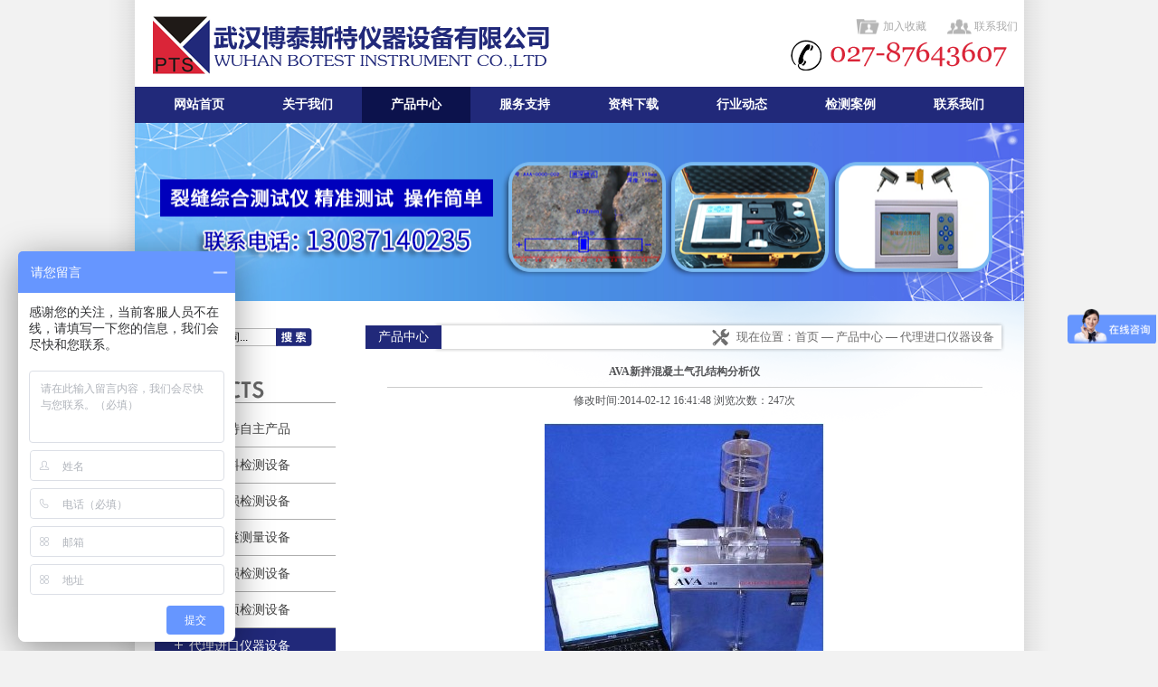

--- FILE ---
content_type: text/html; charset=utf-8
request_url: http://wh-pts.com/detail.aspx?node=600&id=2178
body_size: 12099
content:

<!DOCTYPE html PUBLIC "-//W3C//DTD XHTML 1.0 Transitional//EN" "http://www.w3.org/TR/xhtml1/DTD/xhtml1-transitional.dtd">
<html xmlns="http://www.w3.org/1999/xhtml">
<head>
    
<title>水化热测试仪_水泥水化热_测定仪_裂缝测宽_宽度深度测试仪_AVA新拌混凝土气孔结构分析仪 - 武汉博泰斯特仪器设备有限公司</title> 
<meta name="keywords" content='水化热测试仪，水化热测定仪，水泥水化热测定仪，水泥水化热测量系统，裂缝测宽仪，裂缝综合测试仪，裂缝宽度深度测试仪' />
<meta name="description" content='武汉博泰斯特仪器设备有限公司专门从事水化热测试仪，水化热测定仪，水泥水化热测定仪，水泥水化热测量系统，裂缝测宽仪，裂缝综合测试仪，裂缝宽度深度测试仪等产品的设计与制造，公司与中铁大桥局科研所、武汉理工大学与华中科技大学的有关专家长期合作，开发研制了PTS系列检测仪器' />
<meta http-equiv="Content-Type" content="text/html; charset=utf-8" />
<meta name="baidu-site-verification" content="code-GLWAgpVhfz" />

<script type="text/javascript">    var appPath = '/', currentNode = '600', currentID = '2178';</script>
<script type="text/javascript" src="/app_script/jquery.js"></script> 
<script type="text/javascript" src="/app_script/zj.util.js"></script> 
<script type="text/javascript" src="/app_script/zj.cms.js"></script>
<script type="text/javascript" language="javascript">
jQuery(function(){
    addNodeHits();
    addContentHits();
    addProductHits();
});
</script>

<link rel="stylesheet" type="text/css" href="/style/style.css"/>
<script type="text/javascript" src="/js/jquery.js"></script>
<script type="text/javascript" src="/js/cycle.js"></script>
<script type="text/javascript">
    $(function () {
        $('.picroll').cycle({
            fx: 'fade',
            pager: '#control'
        });

        $('.picrolla').cycle({
            fx: 'fade',
            pager: '#controla'
        });

    });
</script>
<script type="text/javascript" src="/js/ScrollPic.js"></script>

</head>
<body>
    

  <div class="header">
    <div class="logo"><a href="index.aspx"><img src="images/logo.png" width="443" height="67" /></a></div>
        <div class="tel"></div>
    <div class="topbar"><a href="#" onclick="zj.addFavorite();" class="topbar1">加入收藏</a><a href="/content.aspx?node=contact1" class="topbar2">联系我们</a></div>
  </div>
  
  <div class="nav">
    <ul>
      <li><a href="index.aspx">网站首页</a></li>
      <li><a href="/content.aspx?node=a1">关于我们</a>
      <div class="submenu"> <a href='/content.aspx?node=a1'> 企业简介</a><a href='/content.aspx?node=a2'> 企业文化</a><a href='/content.aspx?node=a3'> 公司新闻</a> </div>
      </li>
      <li><a href="/content.aspx?node=product">产品中心</a>
      <div class="submenu"> <a href='/content.aspx?node=pro'> 博泰斯特自主产品</a><a href='/content.aspx?node=588'> 建筑材料检测设备</a><a href='/content.aspx?node=597'> 结构无损检测设备</a><a href='/content.aspx?node=599'> 道路桥隧测量设备</a><a href='/content.aspx?node=562'> 工业无损检测设备</a><a href='/content.aspx?node=598'> 裂缝专项检测设备</a><a href='/content.aspx?node=600'> 代理进口仪器设备</a> </div>
      </li>
      <li><a href="/content.aspx?node=service">服务支持</a>
      <div class="submenu"> <a href='/content.aspx?node=service1'> 产品知识</a><a href='/content.aspx?node=service2'> 技术交流</a> </div>
      </li>
      <li><a href="/content.aspx?node=download">资料下载</a></li>
      <li><a href="/content.aspx?node=news">行业动态</a></li>
      <li><a href="/content.aspx?node=case">检测案例</a></li>
      <li><a href="/content.aspx?node=contact1">联系我们</a>
     <div class="submenu"> <a href='/content.aspx?node=contact1'> 联系我们</a><a href='/content.aspx?node=contact2'> 人才招聘</a> </div>
      </li>
    </ul>
  </div>
  
 <script>
     function setNav(id) {
         var n = $(".nav ul li").eq(id - 1);
         $(n).find("a").addClass("on");
     }
	 
	 $(".nav ul li").each(function(){
	$(this).hover(function(){	
				
				$(this).find(".submenu").stop(false,true).show();				
		},function(){	
				
				$(this).find(".submenu").stop(false,true).hide();	
				
		});
	});
	
	$(".submenu a:last-child").css("border-bottom","none");
  </script>


    <div class="inBanner">
        <img src="images/b2.png" width="983" height="197" />
    </div>
    <div class="inContentBox">
        <div class="inContent">
            <div class="inContLeft">
                

        <div class="inSearch inputCont">
          <input id="searchWord" type="text" class="inputCont1" value="请输入关键词..." 
onfocus="if(value=='请输入关键词...'){this.style.color='#000000';value=''}"
onblur="if(value==''){this.style.color='#000000';value='请输入关键词...'}"  />
          <input onclick="btnSearch();" name="" type="button" class="inputCont2"  />
        </div>
              <script type="text/javascript">

                  function btnSearch() {
                      var word = jQuery("#searchWord").val();
                      if (word == "" || word == "请输入关键词...") {
                          alert('请输入关键词...');
                          return;
                      }
                      location.href = "search.aspx?keyword=" + escape(word);
                  }
         </script>
                <div class="inContLeftTil">
                    <img src="images/inProl.png" width="202" height="55" /></div>
                <div class="inContLeftList">
                    <ul>
                        
     <li class="liT"><a href='/content.aspx?node=pro' class=''>博泰斯特自主产品</a></li>
         <li class="liD">
           <a title="PTS-DW4L 等温量热仪" href='/detail.aspx?node=pro&id=2449'>
            PTS-DW4L 等温量热仪</a>
    <a title="PTS－12S 数字式水泥水化热测量系统（新款）" href='/detail.aspx?node=pro&id=1982'>
            PTS－12S 数字式水泥水化热...</a>
    <a title="PTS-HS2 混凝土热物理参数测定仪" href='/detail.aspx?node=pro&id=2071'>
            PTS-HS2 混凝土热物理参数...</a>
    <a title="PTS-RY3001 双平板导热系数测定仪" href='/detail.aspx?node=pro&id=2073'>
            PTS-RY3001 双平板导热系数...</a>
    <a title="PTS-SX6非接触式混凝土早期自收缩监测系统" href='/detail.aspx?node=pro&id=2072'>
            PTS-SX6非接触式混凝土早期...</a>
    <a title="PTS-JR500混凝土绝热温升测定仪" href='/detail.aspx?node=pro&id=2207'>
            PTS-JR500混凝土绝热温升测...</a>
    <a title="PTS-GSX混凝土硫酸盐干湿循环试验机" href='/detail.aspx?node=pro&id=2210'>
            PTS-GSX混凝土硫酸盐干湿循...</a>
    <a title="PTS-DR600混凝土导热系数测定仪" href='/detail.aspx?node=pro&id=2209'>
            PTS-DR600混凝土导热系数测...</a>
    <a title="XBJ-500混凝土徐变试验机" href='/detail.aspx?node=pro&id=2208'>
            XBJ-500混凝土徐变试验机</a>
    <a title="PTS-E40 裂缝综合测试仪(新款)" href='/detail.aspx?node=pro&id=1984'>
            PTS-E40 裂缝综合测试仪(新...</a>
    <a title="PTS－C10 智能裂缝测宽仪（新款）" href='/detail.aspx?node=pro&id=1983'>
            PTS－C10 智能裂缝测宽仪（...</a>
    <a title="PTS-D20 智能裂缝测深仪（新款）" href='/detail.aspx?node=pro&id=2191'>
            PTS-D20 智能裂缝测深仪（...</a>
    <a title="PTS－S30 无线远距离结构裂缝检测系统(新款wifi版)" href='/detail.aspx?node=pro&id=1985'>
            PTS－S30 无线远距离结构裂...</a>
    <a title="PTS-L60 手持式视频内窥镜" href='/detail.aspx?node=pro&id=1978'>
            PTS-L60 手持式视频内窥镜</a>
    <a title="PTS－E40裂缝综合测试仪（旧款）" href='/detail.aspx?node=pro&id=2074'>
            PTS－E40裂缝综合测试仪（...</a>
    <a title="PTS-C10 智能裂缝测宽仪（旧款）" href='/detail.aspx?node=pro&id=1979'>
            PTS-C10 智能裂缝测宽仪（...</a>
    <a title="PTS-D20 智能裂缝测深仪（旧款）" href='/detail.aspx?node=pro&id=1977'>
            PTS-D20 智能裂缝测深仪（...</a>
    

            </li>
    
     <li class="liT"><a href='/content.aspx?node=588' class=''>建筑材料检测设备</a></li>
         <li class="liD">
           <a title="全自动水泥水化热测量系统" href='/detail.aspx?node=588&id=2192'>
            全自动水泥水化热测量系统</a>
    <a title="混凝土砂浆3D打印系统" href='/detail.aspx?node=588&id=2296'>
            混凝土砂浆3D打印系统</a>
    <a title="硬化混凝土气孔结构分析仪" href='/detail.aspx?node=588&id=2251'>
            硬化混凝土气孔结构分析仪</a>
    <a title="混凝土含气量测定仪" href='/detail.aspx?node=588&id=2061'>
            混凝土含气量测定仪</a>
    <a title="混凝土动弹性模量测定仪" href='/detail.aspx?node=588&id=2060'>
            混凝土动弹性模量测定仪</a>
    <a title="自动水泥养护槽" href='/detail.aspx?node=588&id=2059'>
            自动水泥养护槽</a>
    <a title="混凝土快速冻融试验机" href='/detail.aspx?node=588&id=2058'>
            混凝土快速冻融试验机</a>
    <a title="便携式氯离子含量快速测定仪" href='/detail.aspx?node=588&id=2057'>
            便携式氯离子含量快速测定仪</a>
    <a title="自动冻融试验机" href='/detail.aspx?node=588&id=2056'>
            自动冻融试验机</a>
    <a title="砼干缩变形测量系统" href='/detail.aspx?node=588&id=2055'>
            砼干缩变形测量系统</a>
    <a title="混凝土电通量测定仪" href='/detail.aspx?node=588&id=2054'>
            混凝土电通量测定仪</a>
    <a title="碱骨料试验箱" href='/detail.aspx?node=588&id=2053'>
            碱骨料试验箱</a>
    <a title="混凝土硫酸盐干湿循环试验机" href='/detail.aspx?node=588&id=2052'>
            混凝土硫酸盐干湿循环试验机</a>
    <a title="混凝土热特性测量系统" href='/detail.aspx?node=588&id=2049'>
            混凝土热特性测量系统</a>
    <a title="氯离子含量快速测定仪" href='/detail.aspx?node=588&id=2048'>
            氯离子含量快速测定仪</a>
    <a title="混凝土热物理参数测定仪" href='/detail.aspx?node=588&id=2047'>
            混凝土热物理参数测定仪</a>
    <a title="非接触式混凝土早期自收缩监测系统" href='/detail.aspx?node=588&id=2046'>
            非接触式混凝土早期自收缩...</a>
    <a title="新拌混凝土测试仪" href='/detail.aspx?node=588&id=2044'>
            新拌混凝土测试仪</a>
    <a title="混凝土碳化试验箱" href='/detail.aspx?node=588&id=2043'>
            混凝土碳化试验箱</a>
    <a title="混凝土导热系数测定仪" href='/detail.aspx?node=588&id=2042'>
            混凝土导热系数测定仪</a>
    <a title="氯离子扩散系数测定仪" href='/detail.aspx?node=588&id=2041'>
            氯离子扩散系数测定仪</a>
    <a title="混凝土碱含量快速测定仪" href='/detail.aspx?node=588&id=2039'>
            混凝土碱含量快速测定仪</a>
    <a title="混凝土徐变试验机" href='/detail.aspx?node=588&id=2038'>
            混凝土徐变试验机</a>
    <a title="混凝土绝热温升测定仪" href='/detail.aspx?node=588&id=2035'>
            混凝土绝热温升测定仪</a>
    <a title="混凝土电阻率测定仪" href='/detail.aspx?node=588&id=2034'>
            混凝土电阻率测定仪</a>
    <a title="Autoclam渗透性测试仪" href='/detail.aspx?node=588&id=1990'>
            Autoclam渗透性测试仪</a>
    

            </li>
    
     <li class="liT"><a href='/content.aspx?node=597' class=''>结构无损检测设备</a></li>
         <li class="liD">
           <a title="多功能混凝土钢筋检测仪" href='/detail.aspx?node=597&id=2145'>
            多功能混凝土钢筋检测仪</a>
    <a title="一体式钢筋扫描仪" href='/detail.aspx?node=597&id=2152'>
            一体式钢筋扫描仪</a>
    <a title="楼板厚度检测仪" href='/detail.aspx?node=597&id=2151'>
            楼板厚度检测仪</a>
    <a title="一体式回弹仪（无线传输）" href='/detail.aspx?node=597&id=2150'>
            一体式回弹仪（无线传输）</a>
    <a title="高精度混凝土钢筋检测仪" href='/detail.aspx?node=597&id=2148'>
            高精度混凝土钢筋检测仪</a>
    <a title="数字式超声波探伤仪" href='/detail.aspx?node=597&id=2188'>
            数字式超声波探伤仪</a>
    <a title="混凝土强度测试仪" href='/detail.aspx?node=597&id=2169'>
            混凝土强度测试仪</a>
    <a title="数显回弹仪" href='/detail.aspx?node=597&id=2149'>
            数显回弹仪</a>
    <a title="钢筋锈蚀仪" href='/detail.aspx?node=597&id=2147'>
            钢筋锈蚀仪</a>
    <a title="非金属超声检测仪" href='/detail.aspx?node=597&id=2146'>
            非金属超声检测仪</a>
    <a title="金属超声波探伤仪" href='/detail.aspx?node=597&id=2014'>
            金属超声波探伤仪</a>
    <a title="一体式数字回弹仪" href='/detail.aspx?node=597&id=1988'>
            一体式数字回弹仪</a>
    <a title="锚杆拉拔仪" href='/detail.aspx?node=597&id=2194'>
            锚杆拉拔仪</a>
    <a title="高强螺栓检测仪（自动型）" href='/detail.aspx?node=597&id=2166'>
            高强螺栓检测仪（自动型）</a>
    <a title="抗滑移系数高强螺栓轴力检测仪" href='/detail.aspx?node=597&id=2165'>
            抗滑移系数高强螺栓轴力检...</a>
    <a title="预制式数显扳手" href='/detail.aspx?node=597&id=2163'>
            预制式数显扳手</a>
    <a title="铆钉、隔热粘结强度检测仪" href='/detail.aspx?node=597&id=2160'>
            铆钉、隔热粘结强度检测仪</a>
    <a title="智能粘结强度检测仪" href='/detail.aspx?node=597&id=2156'>
            智能粘结强度检测仪</a>
    <a title="碳纤维粘结强度检测仪" href='/detail.aspx?node=597&id=2154'>
            碳纤维粘结强度检测仪</a>
    <a title="多功能强度检测仪" href='/detail.aspx?node=597&id=2153'>
            多功能强度检测仪</a>
    <a title="玻璃厚度测量仪" href='/detail.aspx?node=597&id=2159'>
            玻璃厚度测量仪</a>
    <a title="建筑电子测温仪" href='/detail.aspx?node=597&id=2158'>
            建筑电子测温仪</a>
    <a title="贯入式砂浆强度检测仪" href='/detail.aspx?node=597&id=2157'>
            贯入式砂浆强度检测仪</a>
    <a title="砌体原位压力机" href='/detail.aspx?node=597&id=1989'>
            砌体原位压力机</a>
    <a title="无线超声波基桩检测仪" href='/detail.aspx?node=597&id=2245'>
            无线超声波基桩检测仪</a>
    <a title="静载荷测试仪" href='/detail.aspx?node=597&id=2244'>
            静载荷测试仪</a>
    <a title="无线基桩动测仪" href='/detail.aspx?node=597&id=2240'>
            无线基桩动测仪</a>
    <a title="多点变形监测系统" href='/detail.aspx?node=597&id=2223'>
            多点变形监测系统</a>
    <a title="芯样切磨一体机" href='/detail.aspx?node=597&id=2200'>
            芯样切磨一体机</a>
    <a title="数显碳化深度测量仪" href='/detail.aspx?node=597&id=2168'>
            数显碳化深度测量仪</a>
    <a title="手提式结构取芯机" href='/detail.aspx?node=597&id=2167'>
            手提式结构取芯机</a>
    <a title="测砖回弹仪" href='/detail.aspx?node=597&id=2164'>
            测砖回弹仪</a>
    

            </li>
    
     <li class="liT"><a href='/content.aspx?node=599' class=''>道路桥隧测量设备</a></li>
         <li class="liD">
           <a title="桥梁索体外观爬行智能检测机器人" href='/detail.aspx?node=599&id=2421'>
            桥梁索体外观爬行智能检测...</a>
    <a title="智能手机APP路面巡查作业平台" href='/detail.aspx?node=599&id=2139'>
            智能手机APP路面巡查作业平台</a>
    <a title="便携式桥梁外观移动监测系统" href='/detail.aspx?node=599&id=2199'>
            便携式桥梁外观移动监测系统</a>
    <a title="桥梁检测车" href='/detail.aspx?node=599&id=2161'>
            桥梁检测车</a>
    <a title="道路综合检测车" href='/detail.aspx?node=599&id=2143'>
            道路综合检测车</a>
    <a title="道路养护专用雷达" href='/detail.aspx?node=599&id=2140'>
            道路养护专用雷达</a>
    <a title="隧道衬砌质量检测雷达" href='/detail.aspx?node=599&id=2141'>
            隧道衬砌质量检测雷达</a>
    <a title="市政地下管线探测雷达" href='/detail.aspx?node=599&id=2142'>
            市政地下管线探测雷达</a>
    <a title="地下管线定位仪" href='/detail.aspx?node=599&id=2144'>
            地下管线定位仪</a>
    <a title="水下桩基础快速检测系统" href='/detail.aspx?node=599&id=2252'>
            水下桩基础快速检测系统</a>
    <a title="车载式路面视频病害破损检测系统" href='/detail.aspx?node=599&id=2290'>
            车载式路面视频病害破损检...</a>
    <a title="无人机桥梁检测系统" href='/detail.aspx?node=599&id=2289'>
            无人机桥梁检测系统</a>
    <a title="管道机器人检测系统" href='/detail.aspx?node=599&id=2288'>
            管道机器人检测系统</a>
    <a title="沥青无核密度仪" href='/detail.aspx?node=599&id=2249'>
            沥青无核密度仪</a>
    <a title="NR-150气囊式容积测定仪" href='/detail.aspx?node=599&id=2248'>
            NR-150气囊式容积测定仪</a>
    <a title="EDG土壤无核密湿度仪" href='/detail.aspx?node=599&id=2247'>
            EDG土壤无核密湿度仪</a>
    <a title="水下桩基础快速视频检测系统" href='/detail.aspx?node=599&id=2246'>
            水下桩基础快速视频检测系统</a>
    <a title="手持GPS数据采集仪" href='/detail.aspx?node=599&id=2198'>
            手持GPS数据采集仪</a>
    <a title="路桥巡检常用工具" href='/detail.aspx?node=599&id=2189'>
            路桥巡检常用工具</a>
    <a title="路面反光标志标线测量仪" href='/detail.aspx?node=599&id=2175'>
            路面反光标志标线测量仪</a>
    <a title="索力测试系统" href='/detail.aspx?node=599&id=2162'>
            索力测试系统</a>
    <a title="徕卡全站仪" href='/detail.aspx?node=599&id=2106'>
            徕卡全站仪</a>
    <a title="DSZ2水准仪" href='/detail.aspx?node=599&id=2105'>
            DSZ2水准仪</a>
    <a title="徕卡NA2 / NAK2精密水准仪" href='/detail.aspx?node=599&id=2104'>
            徕卡NA2 / NAK2精密水准仪</a>
    <a title="博士能4x20 激光测距测高仪" href='/detail.aspx?node=599&id=2111'>
            博士能4x20 激光测距测高仪</a>
    <a title="徕卡DXT激光测距仪" href='/detail.aspx?node=599&id=2110'>
            徕卡DXT激光测距仪</a>
    <a title="徕卡D8激光测距仪" href='/detail.aspx?node=599&id=2109'>
            徕卡D8激光测距仪</a>
    <a title="徕卡D5手持激光测距仪" href='/detail.aspx?node=599&id=2108'>
            徕卡D5手持激光测距仪</a>
    <a title="激光隧道断面检测仪" href='/detail.aspx?node=599&id=1995'>
            激光隧道断面检测仪</a>
    <a title="桥梁挠度检测仪" href='/detail.aspx?node=599&id=1992'>
            桥梁挠度检测仪</a>
    <a title="Ev2静态变形模量测试仪" href='/detail.aspx?node=599&id=2171'>
            Ev2静态变形模量测试仪</a>
    <a title="Evd动态变形模量测试仪" href='/detail.aspx?node=599&id=2170'>
            Evd动态变形模量测试仪</a>
    

            </li>
    
     <li class="liT"><a href='/content.aspx?node=562' class=''>工业无损检测设备</a></li>
         <li class="liD">
           <a title="便携式涂层测厚仪" href='/detail.aspx?node=562&id=2112'>
            便携式涂层测厚仪</a>
    <a title="自动数显洛氏硬度计（凸鼻式）" href='/detail.aspx?node=562&id=2103'>
            自动数显洛氏硬度计（凸鼻...</a>
    <a title="便携式表面粗糙度仪" href='/detail.aspx?node=562&id=2102'>
            便携式表面粗糙度仪</a>
    <a title="便携式超声波测厚仪" href='/detail.aspx?node=562&id=2101'>
            便携式超声波测厚仪</a>
    <a title="便携式涂层测厚仪（双探头）" href='/detail.aspx?node=562&id=2100'>
            便携式涂层测厚仪（双探头）</a>
    <a title="便携式里氏硬度计" href='/detail.aspx?node=562&id=2099'>
            便携式里氏硬度计</a>
    <a title="美国MINI-MAX 螺栓应力测试仪" href='/detail.aspx?node=562&id=2185'>
            美国MINI-MAX 螺栓应力测试仪</a>
    <a title="工业内窥镜" href='/detail.aspx?node=562&id=2173'>
            工业内窥镜</a>
    <a title="涂镀层测厚仪" href='/detail.aspx?node=562&id=2030'>
            涂镀层测厚仪</a>
    <a title="温度/风速计" href='/detail.aspx?node=562&id=2029'>
            温度/风速计</a>
    <a title="粗糙度仪/轮廓仪" href='/detail.aspx?node=562&id=2027'>
            粗糙度仪/轮廓仪</a>
    <a title="电火花针孔检测仪" href='/detail.aspx?node=562&id=2025'>
            电火花针孔检测仪</a>
    <a title="井盖探测仪" href='/detail.aspx?node=562&id=2024'>
            井盖探测仪</a>
    <a title="硬度计" href='/detail.aspx?node=562&id=2023'>
            硬度计</a>
    <a title="噪音计" href='/detail.aspx?node=562&id=2022'>
            噪音计</a>
    <a title="超声波金属探伤仪" href='/detail.aspx?node=562&id=2021'>
            超声波金属探伤仪</a>
    <a title="燃气泄漏检测仪" href='/detail.aspx?node=562&id=2020'>
            燃气泄漏检测仪</a>
    <a title="金属超声波测试仪" href='/detail.aspx?node=562&id=2018'>
            金属超声波测试仪</a>
    <a title="超声波测厚仪" href='/detail.aspx?node=562&id=2017'>
            超声波测厚仪</a>
    <a title="测振仪" href='/detail.aspx?node=562&id=2016'>
            测振仪</a>
    <a title="地下管线探测仪" href='/detail.aspx?node=562&id=2015'>
            地下管线探测仪</a>
    <a title="管道防腐层检测仪" href='/detail.aspx?node=562&id=2013'>
            管道防腐层检测仪</a>
    <a title="数字式工业内窥镜" href='/detail.aspx?node=562&id=2012'>
            数字式工业内窥镜</a>
    <a title="红外成像仪" href='/detail.aspx?node=562&id=2011'>
            红外成像仪</a>
    <a title="磁粉探伤机" href='/detail.aspx?node=562&id=2010'>
            磁粉探伤机</a>
    <a title="便携式振动分析仪" href='/detail.aspx?node=562&id=2009'>
            便携式振动分析仪</a>
    <a title="管道漏水检测仪" href='/detail.aspx?node=562&id=2008'>
            管道漏水检测仪</a>
    <a title="视频内窥镜" href='/detail.aspx?node=562&id=2007'>
            视频内窥镜</a>
    <a title="红外测温仪" href='/detail.aspx?node=562&id=2006'>
            红外测温仪</a>
    <a title="射线探伤机" href='/detail.aspx?node=562&id=2005'>
            射线探伤机</a>
    <a title="磁力探伤仪" href='/detail.aspx?node=562&id=2004'>
            磁力探伤仪</a>
    <a title="电缆故障定位仪" href='/detail.aspx?node=562&id=2003'>
            电缆故障定位仪</a>
    

            </li>
    
     <li class="liT"><a href='/content.aspx?node=598' class=''>裂缝专项检测设备</a></li>
         <li class="liD">
           <a title="新型远距离非接触式病害综合测量系统" href='/detail.aspx?node=598&id=2299'>
            新型远距离非接触式病害综...</a>
    <a title="便携式桥梁视频检查系统" href='/detail.aspx?node=598&id=2211'>
            便携式桥梁视频检查系统</a>
    <a title="PTS－S301 无线远距离结构裂缝检测系统(新款wifi版)" href='/detail.aspx?node=598&id=2242'>
            PTS－S301 无线远距离结构...</a>
    <a title="PTS-E40 裂缝综合测试仪(新款)" href='/detail.aspx?node=598&id=2076'>
            PTS-E40 裂缝综合测试仪(新...</a>
    <a title="PTS－C10 智能裂缝测宽仪（新款）" href='/detail.aspx?node=598&id=2077'>
            PTS－C10 智能裂缝测宽仪（...</a>
    <a title="PTS-D20 智能裂缝测深仪（新款）" href='/detail.aspx?node=598&id=2196'>
            PTS-D20 智能裂缝测深仪（...</a>
    <a title="PTS-L60 手持式视频内窥镜" href='/detail.aspx?node=598&id=2083'>
            PTS-L60 手持式视频内窥镜</a>
    <a title="PTS－S30 远距离结构裂缝检测系统" href='/detail.aspx?node=598&id=2082'>
            PTS－S30 远距离结构裂缝检...</a>
    <a title="混凝土结构裂缝自动监测系统" href='/detail.aspx?node=598&id=2295'>
            混凝土结构裂缝自动监测系统</a>
    <a title="ACTIS 裂缝拍照自动抽取系统" href='/detail.aspx?node=598&id=2294'>
            ACTIS 裂缝拍照自动抽取系统</a>
    <a title="F130 无线裂缝宽度观测仪" href='/detail.aspx?node=598&id=2241'>
            F130 无线裂缝宽度观测仪</a>
    <a title="德国原装自动聚焦望远镜" href='/detail.aspx?node=598&id=2174'>
            德国原装自动聚焦望远镜</a>
    <a title="变倍双筒望远镜" href='/detail.aspx?node=598&id=2081'>
            变倍双筒望远镜</a>
    <a title="双筒望远镜" href='/detail.aspx?node=598&id=2080'>
            双筒望远镜</a>
    <a title="数码拍照望远镜" href='/detail.aspx?node=598&id=2079'>
            数码拍照望远镜</a>
    

            </li>
    
     <li class="liT"><a href='/content.aspx?node=600' class='on'>代理进口仪器设备</a></li>
         <li class="liD">
           <a title="瑞士PL-200/200PE高级超声波测试仪" href='/detail.aspx?node=600&id=2186'>
            瑞士PL-200/200PE高级超声...</a>
    <a title="美国Vu-Con冲击回波测试仪" href='/detail.aspx?node=600&id=2131'>
            美国Vu-Con冲击回波测试仪</a>
    <a title="瑞士TICO 超声测试仪" href='/detail.aspx?node=600&id=2116'>
            瑞士TICO 超声测试仪</a>
    <a title="喜利得PS 1000 混凝土透视仪" href='/detail.aspx?node=600&id=2123'>
            喜利得PS 1000 混凝土透视仪</a>
    <a title="喜利得PS 200便携式钢筋探测仪" href='/detail.aspx?node=600&id=2124'>
            喜利得PS 200便携式钢筋探...</a>
    <a title="NJJ-105手持式钢筋混凝土雷达" href='/detail.aspx?node=600&id=2136'>
            NJJ-105手持式钢筋混凝土雷达</a>
    <a title="瑞士PROFOMETER 5+ 钢筋检测系统" href='/detail.aspx?node=600&id=2118'>
            瑞士PROFOMETER 5+ 钢筋检...</a>
    <a title="瑞士DIGI-SCHMIDT 2000 数显回弹仪" href='/detail.aspx?node=600&id=2119'>
            瑞士DIGI-SCHMIDT 2000 数...</a>
    <a title="瑞士Proceq一体式数显回弹仪" href='/detail.aspx?node=600&id=2121'>
            瑞士Proceq一体式数显回弹仪</a>
    <a title="韩国HC200 混凝土钢筋锈蚀测试仪" href='/detail.aspx?node=600&id=2187'>
            韩国HC200 混凝土钢筋锈蚀...</a>
    <a title="瑞典RapiCor 手提式锈蚀测试仪" href='/detail.aspx?node=600&id=2181'>
            瑞典RapiCor 手提式锈蚀测...</a>
    <a title="瑞士CANIN+ 锈蚀分析仪" href='/detail.aspx?node=600&id=2117'>
            瑞士CANIN+ 锈蚀分析仪</a>
    <a title="英国Permit 氯离子迁移仪" href='/detail.aspx?node=600&id=2182'>
            英国Permit 氯离子迁移仪</a>
    <a title="韩国RT-400M混凝土电阻率测试仪" href='/detail.aspx?node=600&id=2130'>
            韩国RT-400M混凝土电阻率测...</a>
    <a title="爱尔兰Dec Scanner屋面巡回渗漏检测仪" href='/detail.aspx?node=600&id=2176'>
            爱尔兰Dec Scanner屋面巡回...</a>
    <a title="爱尔兰CME4混凝土含水率测试仪" href='/detail.aspx?node=600&id=2132'>
            爱尔兰CME4混凝土含水率测...</a>
    <a title="德国手持式微波湿度测试系统" href='/detail.aspx?node=600&id=2113'>
            德国手持式微波湿度测试系统</a>
    <a title="美国K-401重型取芯机" href='/detail.aspx?node=600&id=2138'>
            美国K-401重型取芯机</a>
    <a title="喜利得系列钻孔取芯机" href='/detail.aspx?node=600&id=2122'>
            喜利得系列钻孔取芯机</a>
    <a title="美国MkIITM 动态弹性模量测试系统" href='/detail.aspx?node=600&id=2184'>
            美国MkIITM 动态弹性模量测...</a>
    <a title="AVA新拌混凝土气孔结构分析仪" href='/detail.aspx?node=600&id=2178'>
            AVA新拌混凝土气孔结构分析仪</a>
    <a title="Autoclam混凝土渗透性测试仪" href='/detail.aspx?node=600&id=2137'>
            Autoclam混凝土渗透性测试仪</a>
    <a title="瑞士Proceq便携式金属硬度计" href='/detail.aspx?node=600&id=2135'>
            瑞士Proceq便携式金属硬度计</a>
    <a title="美国PosiTector200超声波涂层测厚仪" href='/detail.aspx?node=600&id=2134'>
            美国PosiTector200超声波涂...</a>
    <a title="美国PosiTest 全自动附着力检测仪" href='/detail.aspx?node=600&id=2133'>
            美国PosiTest 全自动附着力...</a>
    <a title="瑞士DYNA 拉拔测试仪" href='/detail.aspx?node=600&id=2114'>
            瑞士DYNA 拉拔测试仪</a>
    <a title="瑞士TORRENT 渗透性测试仪" href='/detail.aspx?node=600&id=2115'>
            瑞士TORRENT 渗透性测试仪</a>
    <a title="美国土壤无核密湿度仪" href='/detail.aspx?node=600&id=2172'>
            美国土壤无核密湿度仪</a>
    

            </li>
    

                    </ul>
                </div>
                <script>
                    $(function () {
                        $(".inContLeftList ul li.liT a.on").parent("li").next("li.liD").show();
                        $(".inContLeftList ul li.liT").each(function () {
                            $(this).click(function () {
                                $(".inContLeftList ul li.liD").slideUp();
                                $(this).next(".liD").slideDown();
                            });
                        });
                    });
                </script>
                

        <a href="/content.aspx?node=download"><div class="downLoad"></div></a>
            </div>
            <div class="inContRight">
                <div class="inContRightTil">
                     <p>
                        产品中心</p>
                    <span>现在位置：首页 — 产品中心 — 代理进口仪器设备
                    </span>
                </div>
                <div class="clear">
                </div>
             <div class="detail">
        <div class="cont">
             <div class="tit">
                        AVA新拌混凝土气孔结构分析仪</div>
                    <div class="related">
                        <p>
                            修改时间:2014-02-12 16:41:48
                            浏览次数：247次</p>
                    </div>
                 <div class="text">
                      <div class="photo">
                                     <img src="/uploads/pictures/20140212163809765.jpg" />
                                  </div>
                        <p>介绍<br />
在水泥浆中引入许多微波的均匀分布的气泡可以提高遭爱冻融循环的混凝土的耐久性。受冻时，只要气孔的大小和间距在一定范围之内，毛细孔中结的冰将膨胀到邻近的孔中，不会引起胀裂，气孔的大小用比表面积来表示，它指气孔的表面积与体积的比值。气孔的表面积与体积的比值。气孔的间距称为分散系数，它和水泥浆中任一点与自由表面的最大距离（气孔外围）有关。<br />
普通混凝土要形成抗冻融循环混凝土，要求分散系数最大为0.20mm。实践证明，使用引气剂，过振动，采用化学外加剂，或采用高的水压，都很容易改变气孔结构。气孔的特征根据ASTM C457 硬化混凝土的气孔系数的微观测定来测定。该分析要求取一个硬化混凝土样本，经取芯、锯平、抛光、渗透、准备，在实验室用显微镜观察。<br />
下图就是一个抛光的试样，准备用来做ASTM C457 分析。</p>
<p><img alt="" width="394" height="235" src="/uploads/editorfiles/QQ图片20140212164053.jpg" /><br />
AVA 气孔分析仪仅需15 分钟就可检测拌混凝土中的气孔结构。可在试配，输送到现场的过程中，或浇注后立即进行检测。因此，可以快速控制气孔的特征，保证混凝土质量，一旦比表面积或分散系数不满足要求，可立即采取补救措施。<br />
AVA 气孔分析仪和许多ASTM C457 分析相关如下：<br />
BriteEuramProjectNo:BE-3376-89,Task2 &ldquo;新拌混凝土中的气孔数量和质量评价&rdquo;，联邦分路局，美国华<br />
盛顿通常的结论是，就比表面积和分散系数而言，AVA 技术得出的结果和ASTM C457 方法得出的结果完全一致。<br />
AVA 测试原理<br />
将水泥浆中的气泡释放到液体中，只要液体具有一定的粘度和亲水性，气泡的数量和尺寸就能得以保存。<br />
从水泥浆中释放后，气泡升到表面，根据Stroke 定律，大气泡比小气泡上升得更快。<br />
气泡到达表面被记录下来，测出其重量，根据重量可计算出气孔的分布和比表面积。而且，对于给定的水<br />
泥浆和混凝土，可得出空气含量和气孔的分散系数。<br />
AVA 测试步骤<br />
1、将钻孔器连在振动器上，振动器将取样器振入混凝土中，取得20cc 的水泥浆试样，大于6mm 的集料被剔除<br />
掉。<br />
2、将试样收集到注射器中，注入AVA 液体中。<br />
3、AVA 液体自动搅拌30 秒，释放出气体，通过容器到达与记录平衡器连接的水下器皿中。<br />
4、经过25 分钟的分析后，测试结束，然后计算数据并打印结果，如下所示：</p>
<p>&nbsp;<img alt="" width="899" height="486" src="/uploads/editorfiles/QQ图片20140212164123.jpg" /><br />
AVA-3000 配置<br />
计算机、测试软件、水泥浆取样器（3 个）、钻孔器、测试液、电源、测试底座、柱状隔水管、挡风罩、普通拌合物搅拌针、硬质拌合物搅拌针、活塞、浮力盘、电钻、漏斗、取样板、USB 连接线、电源线、橡胶吸球、瓶装硅油、管装硅油脂、操作手册、带温度调节器和搅拌器的水箱、上盖（2 个），2L 容器（2 个），铝制携带箱（2 个）</p>
                        <script type="text/javascript">
                            zj.fixImageSize(".text", 600);                            
                        </script>
                    </div>
                   <div class="other">
                        
<ul>
    
    <li>上一条：<a href="/detail.aspx?node=600&id=2184" >美国MkIITM 动态弹性模量测试系统</a></li>
    
    <li>下一条：<a href="/detail.aspx?node=600&id=2137" >Autoclam混凝土渗透性测试仪</a></li>
    	
</ul>
                    </div>
                <div class="print">
                                 <a href="javascript:window.print();">【打印此文】</a> <a href="javascript:window.close();">【关闭窗口】</a>
                             </div> 
      
         </div>
</div>
            </div>
            <div class="clear">
            </div>
        </div>
    </div>
    



  <div class="footer">
    <div class="footerL">
      Copyright 2013 by 武汉博泰斯特仪器设备有限公司<br/>
       
<a href="https://beian.miit.gov.cn/" target="_blank"> 鄂ICP备11004555号-1</a>    </div>
    
    <div class="footerR">
      <p class="tel">电话：027-87643607  传真：027-87643607</p> 
      <p class="QQ">客服QQ:469907221</p>
    </div>
    <div class="clear"></div>
  </div>
<script type="text/javascript">
var _bdhmProtocol = (("https:" == document.location.protocol) ? " https://" : " http://");
document.write(unescape("%3Cscript src='" + _bdhmProtocol + "hm.baidu.com/h.js%3F49a8bb34d94fd79419a49fbbb78327e4' type='text/javascript'%3E%3C/script%3E"));
</script>
</body>
</html>
<script>    setNav(3);</script>
<!--/product_detail.aspx?node=600&id=2178-->

--- FILE ---
content_type: text/css
request_url: http://wh-pts.com/style/style.css
body_size: 4160
content:
@charset "utf-8";
/* CSS Document */
body { font-family:"宋体"; font-size: 12px;  color:#535457; margin:0; padding:0; background:#F2F2F2 url(../images/body.png) center top repeat-y;}
div,ul,li,h1,h2,h3,h4,h5,h6,img,p,dl,dt,dd,ol,th,td{margin: 0px;padding: 0px;}
li {list-style-type: none;}
html {overflow-x:hidden;}
form,input,button,option,textarea,select{ margin: 0px;padding: 0px;}
input,button,textarea,select{font:100% Tahoma,Helvetica,Arial,sans-serif;}
a {text-decoration: none;color:#535457; }
a:link,a:visited {text-decoration: none;}
a:hover{ color:#21297A; text-decoration:none;}
table {font-size:inherit;}
th { font-weight:normal;}
img{ border: 0;}
h3{ font-size:14px; font-weight:bold; }
h4 { font-size: 12px;}
.clear { clear: both; height: 0px; overflow: hidden;}
.copy{ font-family:Arial, Helvetica, sans-serif;}
.section{ width:100%; clear:both;}
textarea,input{resize:none;outline: none;}/*消除谷歌input 外框颜色和拖动效果*/

/*page*/
.page { width:100%; padding:20px 0px; text-align:center; font-family:"微软雅黑"; 
        font-size:0;/* 所有浏览器 */
*word-spacing:-1px;/* IE6、7 */}
.page a {
    font-size:12px;
	letter-spacing: normal;
	word-spacing: normal;
	vertical-align:top;
	display: inline-block;
	*display:inline;
	*zoom:1;
}
.page a:hover { text-decoration:none;}
.page .prev { width:65px; height:30px; text-align:center; line-height:30px; margin:0 3px; background:#E5E5E5; color:#404040;}
.page .prev:hover { background:#4F4F4F; color:#FFF;}
.page .num { width:30px; height:30px; line-height:30px; text-align:center; margin:0 3px; background:#E5E5E5; color:#404040;}
.page .num:hover { background:#21297A; color:#FFF;} 
.page .page_on { background:#21297A; color:#FFF;}

/*header begin*/
.header { width:983px; height:96px; margin:0 auto; position:relative;}
.header .logo { width:443px; height:67px; position:absolute; top:17px; left:19px;}
.header .tel { width:242px; height:34px; background:url(../images/tel.png) no-repeat; position:absolute; top:44px; right:17px;}
.header .topbar { height:22px; position:absolute; top:21px; right:0px;}
.header .topbar a { padding:0px 7px; color:#AAAAAA; font-family:"微软雅黑"; display:inline-block; }
.header .topbar a:hover { color:#515151;}
.header .topbar a.topbar1 { background:url(../images/topbar1.png) no-repeat left center; padding-left:30px; padding-right:23px;}
.header .topbar a.topbar1:hover { background:url(../images/topbar1H.png) no-repeat left center;}
.header .topbar a.topbar2 { background:url(../images/topbar2.png) no-repeat left center; padding-left:30px;}
.header .topbar a.topbar2:hover { background:url(../images/topbar2H.png) no-repeat left center;}
/*header end*/

/*nav begin*/
.nav { width:983px; height:40px; line-height:40px; margin:0 auto; background:#21297A;position:relative; z-index:11111111;}
.nav ul { width:960px; margin:0 auto;}
.nav ul li { font-family:"微软雅黑"; font-weight:bold; width:120px; height:40px; text-align:center; float:left; position:relative; }
.nav ul li a { color:#FFF; width:120px; height:40px; display:block; font-size:14px; }
.nav ul li a:hover { background:#0C124C; color:#FFF; }
.nav ul li a.on { background:#0C124C; color:#FFF; }

.nav ul li .submenu {position:absolute; top:40px; left:0px; width:120px; height:auto; overflow:hidden; padding:5px 0px; background:#090c32; display:none; background:url(../images/sub.png) repeat;}
.nav ul li .submenu a{width:120px; height:28px; line-height:28px; font-size:12px; font-family:"宋体"; text-align:center; color:#ffffff; background:url(../images/subH.png) no-repeat center top; border-bottom:1px solid #7083EB; font-weight:normal;}
.nav ul li .submenu a:hover{background:none; text-decoration:underline;}

/*nav end*/

/*banner begin*/
.banner { width:983px; height:340px; margin:0 auto; overflow:hidden; position:relative; z-index:1;}
.banner .picroll { width:983px; height:340px; }
.controlBox { width:983px; height:23px; background:url(../images/controlBox.png) repeat; margin-top:-37px; position:relative; z-index:1000; padding-top:14px;}
#control{  width:983px; height:12px; text-align:center;z-index:999; 
font-size:0;/* 所有浏览器 */
*word-spacing:-1px;/* IE6、7 */}
#control a{	 width:42px;height:12px;
             margin:0px 7px;
			 background:#21297A; 			 
            overflow:hidden;
			font-size: 12px;
			letter-spacing: normal;
			word-spacing: normal;
			vertical-align:top;	
			display: inline-block;
			*display:inline;
			*zoom:1;	
			text-indent:42px;
}
#control a.activeSlide{	 width:42px;height:12px; background:#FFF;}
#control a:hover{text-decoration:none;}
/*banner end*/

/*content begin*/
.content { width:942px; margin:0 auto; margin-top:27px; }
.contTop { height:236px;}
.contTopLeft { width:247px; height:191px; background:url(../images/contTopLeft.png) no-repeat; float:left; padding-top:10px;}
.contBanner { width:229px; height:168px; margin:0 auto; position:relative;}
.contBanner .picrolla { width:229px; height:168px; } 
#controla { position:absolute;right:0px;bottom:-18px;	z-index:999; font-family:"微软雅黑"; }
#controla a { display:block;float:left;width:13px;height:13px;line-height:13px; text-align:center; color:#828CF3; margin:0px 2px;}
#controla a.activeSlide{ color:#FFF; background:url(../images/dot.png) no-repeat;}
#controla a:hover{text-decoration:none;}

.contTopRight { width:641px; float:right;}
.aboutTil { background:url(../images/aboutTil.png) no-repeat left center; padding-left:44px;}
.aboutCont { width:641px; height:164px; position:relative; margin-top:6px;}
.aboutCont .photo { width:180px; height:150px; float:left; border:1px solid #DFDFDF; padding:5px; margin-right:10px;}
.aboutCont .cont { line-height:24px; color:#2A2A2B; text-indent:2em; height:120px; overflow:hidden; }
.aboutCont .more { width:109px; height:24px; background:url(../images/aboutMore.png) no-repeat; position:absolute; bottom:4px; left:202px;}
.aboutCont .Share { position:absolute; bottom:3px; right:0px;}
.contMid { height:265px;}
.news { width:247px; float:left;}
.newsTil { background:url(../images/newsTil.png) no-repeat left center; padding-left:32px;}
.NewsCont .photo { width:247px; height:77px; padding-top:16px; overflow:hidden;}
.newsList ul li { width:247px; height:34px; line-height:34px; text-align:right; border-bottom:1px solid #C5C5C5; color:#464D8F; text-indent:8px; background:url(../images/newsList.png) no-repeat left center; }
.newsList ul li:hover { color:#DA2538; background:url(../images/newsListH.png) no-repeat left center; }
.newsList ul li:hover a { color:#DA2538; }
.newsList ul li a { float:left; color:#464D8F; }
.newsList ul li a:hover { float:left; color:#DA2538; }
.product { width:641px; float:right;}
.proTil { background:url(../images/proTil.png) no-repeat 2px center; padding-left:35px;}
.proCont { width:630px; height:179px; background:url(../images/proCont.png) no-repeat; margin-top:16px; padding-left:10px; padding-top:13px; }
.proContL { width:420px; float:left; background:url(../images/proContL.png) repeat-y;}
.proContL a { width:130px; height:19px; text-align:center; line-height:19px; display:block; float:left;border:1px solid #EDEDED;margin:0px 4px 14px 4px;}
.proContL a:hover { border:1px solid #21297A;} 
.proList { width:177px; height:161px; background:url(../images/proList.png) no-repeat; float:right; margin-right:15px; padding:8px 0px 0px 6px; position:relative;}
.search { width:173px; height:20px; position:absolute; top:-55px; left:-40px;}
.inputCont input { float:left; background:none; border:none;}
.inputCont .inputCont1 { width:112px; height:20px; line-height:20px; background:url(../images/inputCont1.png) no-repeat; padding-left:21px;}
.inputCont .inputCont2 { width:40px; height:20px; background:url(../images/inputCont2.png) no-repeat;}
.proList .fl { float:left; }
.proList ul li { width:162px; height:151px; float:left; margin:0px 5px; display:inline;}
.proList .photo { width:160px; height:129px; border:1px solid #C2C3CB;}
.proList .name { width:162px; height:20px; line-height:20px; overflow:hidden; text-align:center;}
.proList .name a { color:#21297A; }
.proList .name a:hover { color:#21297A; text-decoration:underline; }
.proList .proButton { width:17px; height:19px; background:#21297A; }
.proList .proButton:hover { background:#000000; }
.proList .proLeft { position:absolute; bottom:26px; left:-11px;}
.proList .proLeft a { width:17px; height:19px; display:block; background:url(../images/proLeft.png) no-repeat center center;}
.proList .proRight a { width:17px; height:19px; display:block; background:url(../images/proRight.png) no-repeat center center;}
.proList .proRight { position:absolute; left:-11px; bottom:7px;}
.contBottom { height:83px; }
.contTil { height:31px; line-height:31px; color:#C7C7C7; font-family:"微软雅黑"; }
.contTil p.cont { float:left;}
.contTil p.more { width:48px; height:31px; background:url(../images/MORE.png) no-repeat left 13px; float:right;}
.contTil span { font-size:18px; color:#212979; padding-right:12px;}
.contTil b { font-weight:normal; font-size:14px; color:#212979; padding-left:12px; }
.linksTil { background:url(../images/linksTil.png) no-repeat 5px center; padding-left:32px;}
.linksList { width:942px; height:30px; color:#FFF; background:url(../images/linksList.png) no-repeat; margin-top:10px; line-height:30px;}
.linksList a { display:inline-block; color:#FFF; padding:0px 11px; }
.linksList a:hover { color:#FFF; }
/*content end*/

/*footer begin*/
.footer { width:942px; height:64px; margin:0 auto; color:#7F7F7F; line-height:26px; padding-top:10px; }
.footerL { float:left; width:378px;}
.footerL a { color:#7F7F7F; }
.footerR { float:right; width:252px;}
.footerR p { height:26px; padding-left:23px;}
.footerR .tel { background:url(../images/footerTel.png) no-repeat left center;}
.footerR .QQ { background:url(../images/ads.png) no-repeat left center;}
/*footer end*/

/*inContent begin*/
.inBanner { width:983px; height:197px; overflow:hidden; margin:0 auto;}
.inContentBox { width:983px; margin:0 auto; background:url(../images/inContentBox.png) no-repeat; padding-top:23px; overflow:hidden;}
.inContent { width:942px; margin:0 auto; height:auto!important;height:400px;min-height:400px; border-bottom:1px solid #21297A; padding-bottom:20px;}
.inContLeft { width:202px; float:left; }
.inSearch { height:37px; padding:7px 0px 0px 3px;}
.inContLeftTil { height:55px;}
.inContLeftList { width:200px; padding-left:2px; }
.inContLeftList ul li { width:200px; height:39px; line-height:39px; text-indent:38px; border-bottom:1px solid #AEAEAE; font-size:14px;}
.inContLeftList ul li a { display:block; color:#434343; }
.inContLeftList ul li a:hover { display:block; color:#FFFFFF; background:url(../images/inContLeftListH.png) no-repeat;}
.inContLeftList ul li a.on { display:block; color:#FFFFFF; background:url(../images/inContLeftListH.png) no-repeat;}
.inContLeftList ul li.liD { display:none; height:auto; padding:8px 0px;}
.inContLeftList ul li.liD a { height:20px; line-height:20px; text-indent:30px; background:url(../images/liD.png) no-repeat 12px center; color:#353535; font-size:12px; }
.inContLeftList ul li.liD a:hover { background:url(../images/liD.png) no-repeat 12px center; color:#353535; text-decoration:underline;}
.downLoad { width:200px; height:48px; background:url(../images/downLoad.png) no-repeat; margin-top:23px; cursor:pointer;}
.inContRight { width:707px; float:right;} 
.inContRightTil { width:707px; height:34px; line-height:34px; background:url(../images/inContRightTil.png) no-repeat;}
.inContRightTil p { float:left; color:#FFF; width:84px; text-align:center; font-size:14px; font-family:"微软雅黑";}
.inContRightTil span { float:right; color:#6C6B6B; font-size:13px; display:inline-block; background:url(../images/brand.png) no-repeat left center; padding-left:27px; padding-right:12px; }
.inProList ul { margin-top:32px; float:left; margin-right:-30px;}
.inProList ul li { width:135px; height:160px; float:left; margin:0px 30px 0px 12px; display:inline; }
.inProList .photo { width:133px; height:95px; border:1px solid #BEBEBE;}
.inProList .name { width:135px; line-height:23px; text-align:center; font-size:13px; height:46px; overflow:hidden; padding:6px 0px; }
.iNewsList ul { margin-top:22px;}
.iNewsList ul li { width:685px; height:30px; line-height:30px; text-indent:21px; text-align:right;}
.iNewsList ul li a { background:url(../images/iNewsList.png) no-repeat 6px center; display:inline-block; float:left;}
.iNewsList ul li a:hover { text-decoration:underline; background:url(../images/iNewsListH.png) no-repeat 6px center; }
.iNewsList ul li a.cont1 { float:left;}
.iNewsList ul li a.cont2 { float:right; background:url(../images/cont2.png) no-repeat right center; padding-right:22px;}
.iNewsList ul li a.cont2:hover { background:url(../images/cont2.png) no-repeat right center; }
.inCont { line-height:200%; padding:15px;}
/*inContent end*/

.detail { width: 700px; margin: 0 auto; padding-top:10px;}
.detail .title { height: 27px; border: 1px solid #ccc;}
.detail .title h3 { line-height: 27px; padding-left: 14px;}
.detail .cont { border-top:0px; padding: 0 20px; width: 658px;}
.detail .tit { line-height:23px; text-align: center; font-weight: bold; border-bottom: 1px solid #ccc; padding-bottom:5px;}
.detail .related { padding:6px 0; text-align: center;}
.detail .related span { padding: 0 10px;}
.detail .text { padding: 10px; line-height: 23px;}
.detail .text .photo { text-align: center;}
.detail .other { padding: 8px 0 ; width: 100%;}
.detail .other li {line-height: 24px;}
.detail .print { padding: 8px 0; text-align: right; clear: both;}
.detail .print a { margin-right: 20px;}


--- FILE ---
content_type: application/javascript
request_url: http://wh-pts.com/app_script/zj.cms.js
body_size: 3559
content:
/*
* Copyright (c) 2012 wwwh.hbbaijie.cn
* Version : 2.6.0
*/
var member_login_url = appPath + "app_service/member_login.aspx"; //会员登录ajax页
var member_logout_url = appPath + "app_service/member_logout.aspx"; //会员登出ajax页
var member_panel_url = appPath + "app_service/member_panel.aspx"; //会员登录信息ajax页
var member_dialog_url = appPath + "app_service/member_dialog.aspx"; //会员登录信息对话框
var member_check_url = appPath + "app_service/member_check.aspx"; //会员用户名邮箱重复判断ajax页
var member_default_url = appPath + "member/login.aspx"; //会员默认页地址

var node_hits_url = appPath + "app_service/node_hits.aspx"; //栏目点击计数ajax页
var node_check_url = appPath + "app_service/node_check.aspx"; //栏目浏览权限检查ajax页

var content_hits_url = appPath + "app_service/content_hits.aspx"; //内容点击计数ajax页
var comment_list_url = appPath + 'app_service/contentx_comments.aspx'; //内容评论列表ajax页
var comment_add_url = appPath + "app_service/contentx_comment.aspx"; //内容评论提交ajax页

var product_hits_url = appPath + "app_service/product_hits.aspx"; //产品点击计数ajax页
var productcomment_list_url = appPath + 'app_service/product_comments.aspx'; //产品评论列表ajax页
var productcomment_add_url = appPath + "app_service/product_comment.aspx"; //产品评论提交ajax页

var order_list_url = appPath + 'app_service/orderform_list.aspx'; //订购记录列表ajax页
var shopcart_add_url = appPath + "app_service/shopcart_add.aspx"; //购物车添加产品ajax页
var shopcart_info_url = appPath + "app_service/shopcart_info.aspx"; //购物车信息显示ajax页
var shopcart_list_url = appPath + 'shop/shopcart.aspx'; //购物车显示页地址

var gift_tran_url = appPath + "app_service/gift_transfer.aspx"; //礼品兑换提交页

var pingfen_url = appPath + "app_service/pingfen_hits.aspx"; //评分计数

//增加评分点击数
function addPingFenHits(siteid, fenshu) {
    var path = pingfen_url + "?siteid=" + siteid + "&fenshu=" + fenshu + "&tmp=" + Math.random();
    $.getJSON(path, function (json) {
        if (json.statId == "1") {
            $("#" + siteid + ">p:last").html(json.tongji);
        } else {
            alert(json.message);
        }
    });
}

function retusername(_this, html) {
    if (html != null && html != "") { return html + "、" + $(".i_title span").html(); } else { return $(".i_title span").html(); }
}

function addClothesHits(siteid, fenshu) {
    if (siteid != null && fenshu != "") {
        var path = pingfen_url + "?siteid=" + siteid + "&fenshu=" + fenshu + "&tmp=" + Math.random();
        var err = jQuery.ajax({ type: "GET", url: path, async: false }).responseText;
        if (err == "0") {
            alert("投票成功");
            document.location.reload();
        } else if (err == "1") {
            alert("已经评价过");
        } else if (err == "2") {
            alert("缺少参数");
        } else {
            alert(err);
        }
    }
    else {
        alert("缺少参数");
    }
}
/******************************************************************************************
*                                 内容管理        *
******************************************************************************************/

//增加栏目点击数
function addNodeHits() {
    if (currentNode != "") {
        var path = node_hits_url + "?node=" + currentNode + "&tmp=" + Math.random();
        jQuery.get(path);
    }
}
//增加内容点击数
function addContentHits() {
    if (currentNode != "" && currentID != "") {
        var path = content_hits_url + "?node=" + currentNode + "&id=" + currentID + "&tmp=" + Math.random();
        jQuery.get(path);
    }
}

//栏目浏览权限检查
function checkNodePerm() {
    if (currentNode == "" && currentID == "") return false;
    var path = node_check_url + "?node=" + currentNode + "&id=" + currentID + "&tmp=" + Math.random();
    var res = jQuery.ajax({ type: "GET", url: path, async: false }).responseText;

    if (res == "1") {
        return true;
    } else if (res == "0") {
        alert("你所在的会员组无权查看该栏目");
        document.location.href = member_default_url;
        return false;
    } else {
        alert(res);
        document.location.href = member_default_url;
        return false;
    }
}

//内容评论列表
function getComment(pageIndex) {
	var productID = getQuery("id");
	var path = comment_list_url + '?id=' + productID + '&page=' + pageIndex + "&tmp=" + Math.random();
	jQuery("#comment_list").load(path);
}
// 提交内容评论、回复
function doComment(form) {
	//TODO:检查输入
	jQuery.ajax({
		type: "POST",
		url: comment_add_url,
		data: jQuery(form).serialize(),
		success: function (msg) {
			if (msg == "0") {
				alert("评论提交成功，需要管理员审核后才能显示!");
				getComment(1);
			} else {
				alert(msg);
			}
		},
		error: function (req, status, error) {
			alert("报歉,出现错误:" + error + ",请稍候再试!");
		}
	});
}

//收藏内容
function favoriteContent(id) {

}

/******************************************************************************************
*                                 会员管理        *
******************************************************************************************/

function login(form) {
	var text = jQuery(form).serialize();
	jQuery.ajax({
		type: "POST",
		url: member_login_url,
		data: text,
		success: function (err) {
			if (err == "0") {
				document.location.reload();
			} else {
				alert(err);
			} 
		},
		error: function (req, status, error) { alert(error); }
	});
}
//获取当前会员信息(未登录显示登录版块)
function getMemberInfoPanel() {
	var path = member_panel_url + "?" + Math.random();
	jQuery("#member_info_panel").load(path);
}

//获取当前会员信息(未登录显示登录按钮,点击按钮弹出对话框登录)
function getMemberInfoDialog() {
	var path = member_dialog_url + "?" + Math.random();
	jQuery("#member_info_dialog").load(path);
	jQuery('.pop').hide();
}

//请求退出
function logout() {
    jQuery.ajax({
        type: "POST",
        url: member_logout_url,
        success: function (err) {
            if (err == "0") {
                document.location.reload();
            } else {
                alert(err);
            }
        },
        error: function (req, status, error) {
            alert(error);
        }
    });
}

//检查会员名是否已存在0:用户名或EMAIL不可用，1可用，其他：错误消息 
function validMemberName(userName) {
    if(userName=="") return false;
	var res = jQuery.ajax({
		type: "POST",
		url: member_check_url,
		data: "action=validname&name=" + userName,
		async: false
	}).responseText;
	if (res == "0") {
		return false;
	} else if (res == "1") {
		return true;
	} else {
		alert(res);
		return false;
	}
}
//检查会员邮箱是否存在 0:用户名或EMAIL不可用，1可用，其他：错误消息 
function validEmail(email) {
	var res = jQuery.ajax({
		type: "POST",
		url: member_check_url,
		data: "action=validemail&email=" + email,
		async: false
	}).responseText;
	if (res == "0") {
		return false;
	} else if (res == "1") {
		return true;
	} else {
		alert(res);
		return false;
	}
}
/******************************************************************************************
*                                 商店管理        *
******************************************************************************************/
//增加产品点击数
function addProductHits() {
    var node = zj.getQuery("node");
    var id = zj.getQuery("id");
    if (node != null && id != "") {
        var path = product_hits_url + "?node=" + node + "&id=" + id + "&tmp=" + Math.random();
        jQuery.get(path);
    }
}
//商品评论列表
function getProductComment(pageIndex) {
	var productID = zj.getQuery("id");
	var path = productcomment_list_url;
	path += '?id=' + productID + '&page=' + pageIndex + "&tmp=" + Math.random();
	jQuery("#comment_list").load(path);
}

// 提交商品评论、回复
function doProductComment(form) {
	//TODO:检查输入
	jQuery.ajax({
		type: "POST",
		url: productcomment_add_url,
		data: jQuery(form).serialize(),
		success: function (msg) {
			if (msg == "0") {
				alert("评论提交成功，需要管理员审核后才能显示!");
				getProductComment(1);
			} else {
				alert(msg);
			}
		},
		error: function (req, status, error) {
			alert("报歉,出现错误:" + error + ",请稍候再试!");
		}
	});
}

//购买记录列表
function getOrderform(pageIndex) {
	var productID = zj.getQuery("id");
	var path = order_list_url + '?id=' + productID + '&page=' + pageIndex + "&tmp=" + Math.random();
	jQuery("#orderform_list").load(path);
}

//购买商品
function doBuy() {
    var productID = zj.getQuery("id");
    var amout = jQuery("#txtAmout").val();
    var prop = jQuery("#txtProp").val();

    addShop(amout, prop,productID, function () {
		window.location.href = (shopcart_list_url);
	});
}
//添加到购物车
function doAddCart() {
    var productID = zj.getQuery("id");
    var amout = jQuery("#txtAmout").val();
    var prop = jQuery("#txtProp").val();

    addShop(amout, prop, productID, function () {
		alert("已将该商品添加到您的购物车!");
	});
}
//执行添加购物车
function addShop(amout, prop, productID, hanlder) {
    if (isNaN(parseInt(productID))) {
        alert("参数错误，没有指定产品");
        return;
    }
	if (isNaN(parseInt(amout))) {
		alert("请输入正确的订购数量");
		return;
	}
	
	var text = "productid=" + productID + "&amout=" + amout + "&property=" + escape(prop);
	jQuery.ajax({
		type: "POST",
		url: shopcart_add_url,
		data: text,
		success: function (msg) {
			if (msg == "0") {
				hanlder();
			} else {
				alert(msg);
			}
		},
		error: function (req, status, error) {
			alert("报歉,出现错误:" + error + ",请稍候再试!");
		}
	});
}

//获取购物车信息
function getShopCartInfo() {
    var path = shopcart_info_url + "?tmp=" + Math.random();
    jQuery("#shopcart_info").load(path);
}

//兑换礼品
function doGiftTran(giftID) {
	if (giftID == null) { giftID = getQuery("id"); return; }
	if (giftID == "") { alert("缺少参数giftid"); return; }

	jQuery.ajax({
		type: "POST",
		url: gift_tran_url,
		data: "GiftID=" + giftID,
		success: function (msg) {
			if (msg == "0") {
				alert("兑换成功,请等待管理员处理!");
			} else {
				alert(msg);
			}
		},
		error: function (req, status, error) {
			alert("报歉,出现错误:" + error + ",请稍候再试!");
		}
	});
}
//收藏商品






--- FILE ---
content_type: application/javascript
request_url: http://wh-pts.com/app_script/zj.util.js
body_size: 2637
content:
/*
 * zj.util
 * Copyright (c) 2012 wwwh.hbbaijie.cn
 * Version : 2.6
 */
String.prototype.trim = function() {return (this.replace(/^\s+|\s+$/g,""));}
String.prototype.ltrim = function() {return (this.replace(/^\s*/,""));}
String.prototype.rtrim = function() {return (this.replace(/\s*$/,""));}

var zj = {
    setHome: function () {
        var url = document.location.protocol + "//" + document.location.hostname;
        if (document.all) {
            document.body.style.behavior = 'url(#default#homepage)';
            document.body.setHomePage(url);
        } else if (window.sidebar) {
            if (window.netscape) {
                try {
                    netscape.security.PrivilegeManager.enablePrivilege("UniversalXPConnect");
                } catch (e) {
                    alert("该操作被浏览器拒绝");
                }
            }
            var prefs = Components.classes['@mozilla.org/preferences-service;1'].getService(Components.interfaces.nsIPrefBranch);
            prefs.setCharPref('browser.startup.homepage', url);
        }
    },
    addFavorite: function (url, title) {
        try {
            if (url == null) url = document.location.href;
            if (title == null) title = document.title;
            if (document.all) {
                window.external.addFavorite(url, title);
            } else if (window.sidebar) {
                window.sidebar.addPanel(title, url, "");
            }

        } catch (e) {
            alert("加入收藏失败，请使用Ctrl+D进行添加");
        }
    },
    getCookie: function (name) {
        var cookie_start = document.cookie.indexOf(name);
        var cookie_end = document.cookie.indexOf(";", cookie_start);
        if (cookie_start == -1) {
            return "";
        } else {
            var length = cookie_end > cookie_start ? cookie_end : document.cookie.length;
            var val = document.cookie.substring(cookie_start + name.length + 1, length);
            return unescape(val);
        }
    },
    setCookie: function (cookieName, cookieValue, seconds, path, domain, secure) {
        var expires = new Date();
        expires.setTime(expires.getTime() + seconds);
        document.cookie = escape(cookieName) + '=' + escape(cookieValue)
        + (expires ? '; expires=' + expires.toGMTString() : '')
        + (path ? '; path=' + path : '/')
        + (domain ? '; domain=' + domain : '')
        + (secure ? '; secure' : '');
    },
    deleteCookie: function (name) {
        var date = new Date();
        date.setTime(date.getTime() - 10000);
        document.cookie = name + "=a; expires=" + date.toGMTString();
    },
    enter: function (event, linkOpenType) {
        if (event.keyCode == 13 && !(event.srcElement && (event.srcElement.tagName.toLowerCase() == "textarea"))) {
            var defaultButton = jQuery(linkOpenType);
            if (defaultButton && typeof (defaultButton.click) != "undefined") {
                defaultButton.click();
                event.cancelBubble = true;
                if (event.stopPropagation)
                    event.stopPropagation();
                return false;
            }
        }
        return true;
    },
    tabOver: function (tabName, divName, hoverCss) {
        jQuery("[name='" + tabName + "'] li").hover(function () {
            jQuery("[name='" + divName + "'] > div").hide();
            jQuery("[name='" + tabName + "'] li").removeClass(hoverCss);
            alert(jQuery("[name='" + divName + "'] > div").eq(jQuery(this).index()).html());
            jQuery("[name='" + divName + "'] > div").eq(jQuery(this).index()).show();
        }, function () {
        });
    },
    tabClick: function (tabName, divName, hoverCss) {
        jQuery("[name='" + tabName + "'] li").click(function () {
            jQuery("[name='" + divName + "'] > div").hide();
            jQuery("[name='" + tabName + "']  li").removeClass(hoverCss);

            jQuery(this).addClass(hoverCss);
            jQuery("[name='" + divName + "'] > div").eq(jQuery(this).index()).show();
        });
    },
    getQuery: function (name, defaultValue) {
        var vStr = defaultValue;
        var search = document.location.search.toLowerCase();
        search = search.substring(1, search.length);

        var arr = search.split("&");
        for (i = 0; i < arr.length; i++) {
            var temp = arr[i].split("=");
            if (temp[0] == name) {
                vStr = temp[1];
                break;
            }
        }
        return vStr;
    },
    getQuery2: function (search, name) {
        var vStr = "";
        search = search.toLowerCase();
        search = search.substring(1, search.length);

        var arr = search.split("&");
        for (i = 0; i < arr.length; i++) {
            var temp = arr[i].split("=");
            if (temp[0] == name) {
                vStr = temp[1];
                break;
            }
        }
        return vStr;
    },
    addQuery: function (name, value) {
        var path = document.location.pathname;
        var search = document.location.search.toLowerCase();
        search = search.substring(1, search.length);
        var newSearch = "?";
        var arr = search.split("&");
        for (i = 0; i < arr.length; i++) {
            if (arr[i] == "") continue;
            var temp = arr[i].split("=");
            if (temp[0] == name) continue;
            newSearch += arr[i] + "&";
        }
        newSearch += name + "=" + value;
        return path + newSearch;
    },
    addQuery2: function (url, name, value) {
        var arr = url.split('?');
        if (arr.length == 1) return url + "?" + name + "=" + value;

        var path = arr[0];
        var search = arr[1];
       
        var newSearch = "?";
        var arr1 = search.split("&");
        for (i = 0; i < arr1.length; i++) {
            var temp = arr1[i].split("=");
            if (temp[0] == name) continue;
            newSearch += arr1[i] + "&";
        }
        newSearch += name + "=" + value;
        return path + newSearch;
    },
    getDomain: function () {
        var url = document.location.protocol + "//" + document.location.host;
        return url;
    },
    validTip: function (tipCss) {
        jQuery(tipCss).each(function () {
            var inputID = jQuery(this).attr("controltovalidate");
            var w = jQuery("#" + inputID).width();
            var offset = jQuery("#" + inputID).offset();
            var l = offset.left;
            var t = offset.top;
            jQuery(this).css({ left: l + w, top: t });
        });
    },
    validTipV: function (tipCss) {
        jQuery(tipCss).each(function () {
            var inputID = jQuery(this).attr("controltovalidate");
            var h = jQuery("#" + inputID).height();
            var offset = jQuery("#" + inputID).offset();
            var l = offset.left;
            var t = offset.top;
            jQuery(this).css({ left: l, top: t + h });
        });
    },
    fixImageSize: function (filter, w, h) {
        if (filter == null) return;
        if (w == null) w = 700;
        if (h == null) h = 2000;

        jQuery(filter).find("img").bind("load", function () {
            var img = jQuery(this).get(0);
            var heightWidth = img.offsetHeight / img.offsetWidth;
            var widthHeight = img.offsetWidth / img.offsetHeight;

            if (img.offsetHeight > 1)
                if (img.readyState != "complete") {
                    return false; //确保图片完全加载
                }
            if (img.offsetWidth > w) {
                img.width = w;
                img.height = w * heightWidth;
            }
            if (img.offsetHeight > h) {
                img.height = h;
                img.width = h * widthHeight;
            }
        });
    }
};